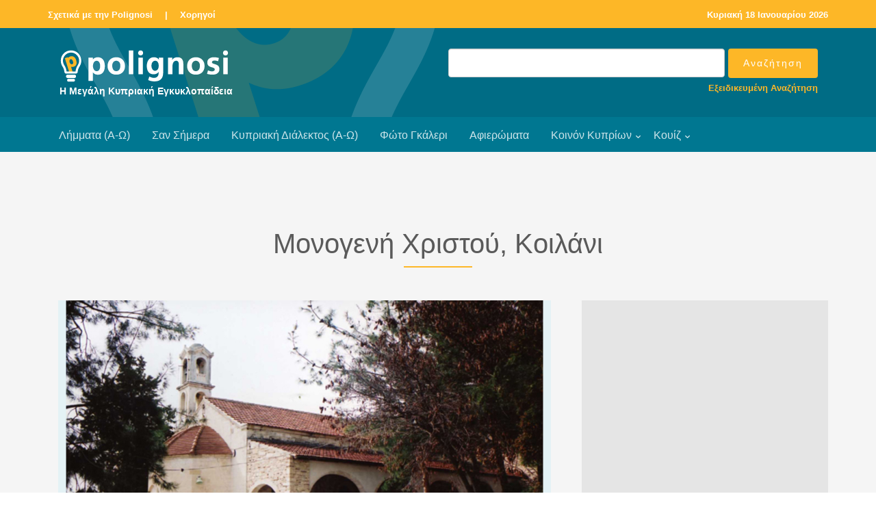

--- FILE ---
content_type: text/html
request_url: http://www.polignosi.com/cgibin/hweb?-A=7116&-V=limmata
body_size: 6861
content:

<!DOCTYPE html>
<!--[if lt IE 7]>      <html class="no-js lt-ie9 lt-ie8 lt-ie7"> <![endif]-->
<!--[if IE 7]>         <html class="no-js lt-ie9 lt-ie8"> <![endif]-->
<!--[if IE 8]>         <html class="no-js lt-ie9"> <![endif]-->
<!--[if gt IE 8]><!--> <html class="no-js"> <!--<![endif]-->
<head>

<!-- Global site tag (gtag.js) - Google Analytics -->
<script async src="https://www.googletagmanager.com/gtag/js?id=UA-143753957-1"></script>
<script>
  window.dataLayer = window.dataLayer || [];
  function gtag(){dataLayer.push(arguments);}
  gtag('js', new Date());

  gtag('config', 'UA-143753957-1');
</script>

<!-- Google tag (gtag.js) - Google Analytics GA4 -->
<script async src="https://www.googletagmanager.com/gtag/js?id=G-TRFXGCCV8E"></script>
<script>
  window.dataLayer = window.dataLayer || [];
  function gtag(){dataLayer.push(arguments);}
  gtag('js', new Date());

  gtag('config', 'G-TRFXGCCV8E');
</script>


    <META HTTP-EQUIV="Content-Type" CONTENT="text/html; charset=windows-1253">
    <meta http-equiv="X-UA-Compatible" content="IE=edge">


    <title>Μονογενή Χριστού, Κοιλάνι</title>
    <meta name="viewport" content="width=device-width, initial-scale=1">
    <meta name="description" content="Η εκκλησία του Μονογενή είναι σήμερα ο ένας εκ των δύο ενοριακών ναών στο χωριό Κοιλάνι, που κάπο..." />
    <meta name="keywords" content="Μονογενή Χριστού, Κοιλάνι ΜΟΝΟΓΕΝΗ ΧΡΙΣΤΟΥ ΚΟΙΛΑΝΙ  εκκλησία Χριστού Μονογενή μοναστηριακός ναός" />
    <meta name="author" content="Polignosi" />


    <!-- Facebook and Twitter integration -->
    <meta property="og:title" content="Μονογενή Χριστού, Κοιλάνι" />
    <meta property="og:image" content="https://www.polignosi.com/pictures/20080806/1218025179-01049-01062.jpg" />
    <meta property="og:url" content="https://www.polignosi.com/cgibin/hweb?-A=7116&-V=limmata"/>
    <meta property="og:site_name" content="www.polignosi.com" />
    <meta property="og:type" content="website" />
    <meta property="og:description" content="Η εκκλησία του Μονογενή είναι σήμερα ο ένας εκ των δύο ενοριακών ναών στο χωριό Κοιλάνι, που κάπο..." />
    <meta name="twitter:title" content="Μονογενή Χριστού, Κοιλάνι" />
    <meta name="twitter:image" content="https://www.polignosi.com/pictures/20080806/1218025179-01049-01062.jpg" />
    <meta name="twitter:url" content="https://www.polignosi.com/cgibin/hweb?-A=7116&-V=limmata" />
    <meta name="twitter:card" content="summary_large_image" />
    <meta name="twitter:site" content="@polignosi">


    <!-- Place favicon.ico and apple-touch-icon.png in the root directory -->
    <link rel="shortcut icon" href="favicon.ico">

    <!-- <link href='https://fonts.googleapis.com/css?family=Open+Sans:400,700,300' rel='stylesheet' type='text/css'> -->
    <link rel="stylesheet" href="/fonts/calibri/stylesheet.css">

    <!-- Animate.css -->
    <link rel="stylesheet" href="/css/animate.css">
    <!-- Icomoon Icon Fonts-->
    <link rel="stylesheet" href="/css/icomoon.css">
    <!-- Bootstrap  -->
    <link rel="stylesheet" href="/css/bootstrap.css">
    <!-- Superfish -->
    <link rel="stylesheet" href="/css/superfish.css">
	<!-- Magnific Popup -->
	<link rel="stylesheet" href="/css/gallery-style.css">
	<link rel="stylesheet" href="/css/magnific-popup.css">

    <link rel="stylesheet" href="/css/style.css">
    <link rel="stylesheet" href="/css/polignosi.css">

    <!-- Modernizr JS -->
    <script src="/js/modernizr-2.6.2.min.js"></script>
    <!-- FOR IE9 below -->
    <!--[if lt IE 9]>
    <script src="/js/respond.min.js"></script>
    <![endif]-->


<!-- DFP HEAD CODE -->
   <script type='text/javascript'>
     (function() {
       var useSSL = 'https:' == document.location.protocol;
       var src = (useSSL ? 'https:' : 'http:') +
           '//www.googletagservices.com/tag/js/gpt.js';
       document.write('<scr' + 'ipt src="' + src + '"></scr' + 'ipt>');
     })();
   </script>


<!-- SHARE THIS -->
<script type='text/javascript' src='https://platform-api.sharethis.com/js/sharethis.js#property=642d27201cdb86001a1eced5&product=inline-share-buttons' async='async'></script>


</head>
<body>
<div id="fh5co-wrapper">
    <div id="fh5co-page">
        <div class="header-top">
            <div class="container">
                <div class="row">
                    <div class="col-md-6 col-sm-6 text-left fh5co-link">
                        <a href="/cgibin/hweb?-A=14456&-V=about">Σχετικά με την Polignosi</a> &nbsp;<a>|</a>&nbsp;
						<a href="/cgibin/hweb?-V=sponsors&_FSECTION=9050&-Sr&-dsponsors.html&_VSECTION=9050">Χορηγοί</a>
                    </div>
                    <div class="col-md-6 col-sm-6 text-right fh5co-link hidden-xs">
						<a href="/cgibin/hweb?-V=sansimera&_FAA=1&-dsansimera.html">

<!-- Repeatable -->
Κυριακή 18 Ιανουαρίου 2026
<!-- End Repeatable -->


</a>
                    </div>
                </div>
            </div>
        </div>

        <header id="fh5co-header-section">
            <div class="container">
                <div class="nav-header">
                	<div class="col-md-6">
					<a href="#" class="js-fh5co-nav-toggle fh5co-nav-toggle dark"><i></i></a>
					<h1 id="fh5co-logo"><a href="/"><img src="/images/logo_polignosi.png"><p>Η Μεγάλη Κυπριακή Εγκυκλοπαίδεια</p></a></h1>
					</div>

					<div id="fh5co-logo" class="col-md-6" style="float:right; padding-top:0px; padding-bottom:10px;">
						<FORM METHOD="POST" name="qsearch" ACTION="/cgibin/hweb">
							<INPUT TYPE="hidden" NAME="-V" VALUE="search">
							<INPUT TYPE="hidden" NAME="-b" VALUE="20">
							<INPUT TYPE="hidden" NAME="-d" VALUE="listrec.html">
							<INPUT TYPE="hidden" name="-S" VALUE="sortrel">
						<table width="100%" cellpadding="0" cellspacing="0" border="0">
							<tr>
							<td width="100%" align="right"><input type="text" class="form-control" name="_TSEARCHTEXT"></td>
							<td align="left" style="padding-left:5px;"><input type="submit" value="Αναζήτηση" class="btn btn-primary"></td>
							</tr>
							<tr>
							<td colspan="2"><p class="advsearch"><a href="/cgibin/hweb?-V=search&-uFadvsearch.html">Εξειδικευμένη Αναζήτηση</a></p></td>
							</tr>
						</table>
						</FORM>
					</div>

                </div>
            </div>

            <div style="background-color: #007791;">
                <div class="container">
                    <!-- START #fh5co-menu-wrap -->
                    <nav id="fh5co-menu-wrap" role="navigation">
                        <ul class="sf-menu" id="fh5co-primary-menu">
                            <li><a href="/cgibin/hweb?-V=atoz&_FATOZ=%C1&-b=20&-datoz.html&-SsortA">Λήμματα (Α-Ω)</a></li>
                            <li><a href="/cgibin/hweb?-V=sansimera&_FAA=1&-dsansimera.html">Σαν Σήμερα</a></li>
                            <li><a href="/cgibin/hweb?-V=cylangatoz&_FATOZ=%C1&-b=50&-dcylangatoz.html&-SsortA">Κυπριακή Διάλεκτος (Α-Ω)</a></li>
                            <li><a href="/cgibin/hweb?-V=gallery&_FAA%3E=0&-Sr&-dgalleries.html">Φώτο Γκάλερι</a></li>
                            <li><a href="/cgibin/hweb?-V=specials&_FAA%3E=0&-Sr&-dspecials.html">Αφιερώματα</a></li>
                            <li>
								<a href="/cgibin/hweb?-A=37190,intro.html&-V=boccf" class="fh5co-sub-ddown">Κοινόν Κυπρίων</a>
								<ul class="fh5co-sub-menu">
									<!-- li><a href="/cgibin/hweb?-V=boccf&_FSECTION=5001&_FCATEGORY=500110&-Sr&-dboccf.html&_VSECTION=5001&_VCATEGORY=500110">Ιστορικό Αρχείο</a></li -->
									<li><a href="/cgibin/hweb?-A=14556&-V=boccf">Ογκολογικό Κέντρο</a></li>
									<li><a href="/cgibin/hweb?-V=boccf&_FSECTION=5001&_FCATEGORY=500130&-Sr&-dboccf.html&_VSECTION=5001&_VCATEGORY=500130">Πολιτιστικό Ίδρυμα</a></li>
									<li><a href="/cgibin/hweb?-A=37170&-V=boccf">IDEA</a></li>
									<li><a href="/cgibin/hweb?-A=58541&-V=boccf">SupportCY</a></li>
								</ul>
							</li>
							<li>
								<a href="/cgibin/hweb?-V=quizzes&_FAA%3E=0&-b=18&-Sr&-dquizzes.html">Κουίζ</a>
								<ul class="fh5co-sub-menu">
									<li><a href="/cgibin/hweb?-V=quizzes&_FAA%3E=0&_FCATEGORY=700110&-b=18&-Sr&-dquizzes.html&_VCATEGORY=700110">Γενικές γνώσεις</a></li>
									<li><a href="/cgibin/hweb?-V=quizzes&_FAA%3E=0&_FCATEGORY=700120&-b=18&-Sr&-dquizzes.html&_VCATEGORY=700120">Γεωγραφία</a></li>
									<li><a href="/cgibin/hweb?-V=quizzes&_FAA%3E=0&_FCATEGORY=700130&-b=18&-Sr&-dquizzes.html&_VCATEGORY=700130">Ιστορία</a></li>
									<li><a href="/cgibin/hweb?-V=quizzes&_FAA%3E=0&_FCATEGORY=700140&-b=18&-Sr&-dquizzes.html&_VCATEGORY=700140">Πολιτισμός</a></li>
								</ul>
							</li>
                        </ul>
                    </nav>
                </div>
            </div>
        </header>

		<div id="fh5co-feature-product" class="fh5co-section-gray">
			<div class="container">
				<div class="row">
					<div class="col-md-8 col-md-offset-2 text-center heading-section">
						<h3>Μονογενή Χριστού, Κοιλάνι</h3>
						<h4></h4>
						<p></p>
					</div>
				</div>
			</div>

			<div class="container">
				<div class="row row-bottom-padded-md">
					<div class="col-lg-8 col-md-7">



<div class="col-md-12 text-center" style="margin-bottom: -31px;"><a href="https://www.polignosi.com/pictures/20080806/1218025179-01049-01062.jpg" class="image-popup" title="4387&nbsp;-&nbsp;Η εκκλησία του Μονογενή Χριστού στο χωριό Κοιλάνι."><figure><img src="https://www.polignosi.com/pictures/20080806/1218025179-01049-01062.jpg" alt="Image" class="img-responsive"></figure></a></div>

<div class="col-md-12 addthis">
<!-- Sharethis -->
<div class="sharethis-inline-share-buttons"></div>
</div>

					<div class="col-md-12">
						<div class="feature-text" style="padding: 15px 0px 15px 0px;">

							<p>Η εκκλησία του Μονογενή είναι σήμερα ο ένας εκ των δύο ενοριακών ναών στο χωριό Κοιλάνι, που κάποτε είχε λειτουργήσει και ως μοναστηριακός ναός. Το όνομα της εκκλησίας, Μονογενής, που είναι επίθετο του Χριστού, δεν απαντάται πουθενά αλλού ως ονομασία ναού. Δεν είναι βέβαιο πότε ακριβώς κτίστηκε ο ναός, που φαίνεται να ήταν αρχαιότερος του 16ου αιώνα, πιθανώς του 15ου, αιώνα στον οποίο χρονολογούνται διάφορες εικόνες του. Διάφορες ανακαινίσεις που έγιναν, καθιστούν αδύνατη την ακριβή χρονολόγηση του ναού. Αρχικά ήταν μικρότερος αλλά επεκτάθηκε στα δυτικά αποκτώντας περίπου διπλάσιο μήκος, αλλά παραμένοντας μονόκλιτος. Η ριζικότερη ανακαίνιση έγινε μετά τα μέσα του 18ου αιώνα από τον αρχιεπίσκοπο Παΐσιον που καταγόταν ακριβώς από το Κοιλάνι. Στον βόρειο τοίχο, δίπλα στο εικονοστάσι, σώζεται τοιχογραφία που εικονίζει γονυπετή τον Παΐσιον να προσφέρει το ναό. Είναι η μόνη προσωπογραφία του αρχιεπισκόπου που έχει σωθεί. Ο Παΐσιος είχε διατελέσει αρχιεπίσκοπος Κύπρου το 1759–1768, με μικρή διακοπή το 1761-1762. Ο καταγόμενος επίσης από το Κοιλάνι αρχιμανδρίτης Κυπριανός αναφέρει (1788) τόσο ανακαίνιση του ναού από τον Παΐσιον, όσο και, σε άλλη περίπτωση, ανέγερσή του. Τούτο δείχνει ότι η ανακαίνιση ήταν εκ βάθρων. Δίπλα στην τοιχογραφία, μεγάλη, άτεχνη και δυσανάγνωστη επιγραφή αναφέρει: «Επί Μακαρίου, ΑΨΟΒ» (=1772). Φαίνεται ότι τον χρόνο αυτό είχε ολοκληρωθεί η ανακαίνιση, επί επισκόπου Κιτίου Μακαρίου Α΄ (1737 – 1776) και μετά το θάνατο του Παϊσίου. Τούτο συμφωνεί με αναφορά του Κυπριανού, ότι η ανακαίνιση έγινε με δαπάνες του Παϊσίου που επρονοούντο  στη διαθήκη του.</p>
<p> </p>
<p>Ο ναός είχε δεχθεί επανειλημμένα πλήγματα από σεισμούς και επιδιορθώσεις. Το 1903 έγινε νέα ανακαίνιση, οπότε προστέθηκαν δύο στοές με καμάρες κατά μήκος της βόρειας και της νότιας πλευράς.  Σύμφωνα προς επιγραφές σ’ αυτό, το καμπαναριό προστέθηκε το 1890 και ξανακτίστηκε το 1956, ύστερα από καταστροφή κατά το σεισμό του 1953. Ιδιαίτερο ενδιαφέρον παρουσιάζει η αγία τράπεζα στο ημικυκλικό ιερό του ναού. Είναι μαρμάρινη και φαίνεται να είναι έργο των Μεσαιωνικών χρόνων. Νεότερες επικαλύψεις της καθιστούν αδύνατη τη λεπτομερή της εξέταση.</p>
<p> </p>
<p>Από τα υπάρχοντα κατάλοιπα γύρω από το ναό φαίνεται ότι ο χώρος (του άλλοτε μοναστηριού) ήταν περίκλειστος και υπήρχε μία μόνο πρόσβαση από στενή πετρόκτιστη και βαθμιδωτή είσοδο στα ανατολικά. Στο νοτιοδυτικό άκρο της αυλής σώζεται παλαιό πετρόκτιστο δωμάτιο που είχε λειτουργήσει ως σχολείο τον 19ο αιώνα.</p>
<p> </p>
<p>Μετά και τις νέες επιδιορθώσεις που έγιναν ύστερα από σεισμό κατά τα τέλη του 20ού αιώνα, ο ναός, αν και λειτουργείται κάθε τόσο, έχει ταυτόχρονα μετατραπεί σε μουσείο. Εκτός από τις εικόνες του εικονοστασίου, του 15ου αιώνα αλλά και μεταγενέστερες, εκτίθενται και άλλες εικόνες σημαντικής αξίας. Μεταξύ αυτών εικόνα των αγίων Τιμοθέου και Μαύρης, των αρχών του 13ου αιώνα, από το ξωκκλήσι της Αγίας Μαύρης κοντά στο χωριό (που υπήρξε μικρό μοναστήρι). Άλλη εικόνα από το ίδιο ξωκκλήσι, της Παναγίας Οδηγήτριας, είναι έργο του 16ου αιώνα. Ιδιαίτερο ενδιαφέρον παρουσιάζει και εικόνα της Παναγίας που κρατεί τον μικρό Χριστό στ’ αριστερά αντί στα δεξιά που είναι ο συνήθης τύπος. Η εικόνα αυτή, σε χρυσό φόντο, φέρει την επιγραφή «Παναγία η Αντιοχείτισσα». Άγνωστο το πότε και πώς βρέθηκε στο Κοιλάνι, ίσως λόγω καταφυγής στο χωριό φυγάδων από την Αντιόχεια, σε άγνωστο χρόνο. Στον ναό εκτίθενται επίσης και άλλες εικόνες, παλιά εκκλησιαστικά βιβλία και ιερά σκεύη.</p>
<p> </p>
<p>Ο ναός μνημονεύεται ως μοναστήρι. Ως μοναστήρι αναφέρεται και σε επιγραφή στο δεξιό κάτω μέρος του εικονοστασίου. Ωστόσο ούτε ο αρχιμανδρίτης Κυπριανός ούτε άλλος (λ.χ. ο Βασίλειος Μπάρσκυ) αναφέρουν το μοναστήρι, συνεπώς τούτο δεν υφίστατο τον 18ο αιώνα. Ωστόσο στο Κατάστιχο 6 της Αρχιεπισκοπής μαρτυρείται η ύπαρξη πολύ λίγων μοναχών, δύο και τριών, κατά τις πρώτες δεκαετίες του 19ου αιώνα. Κατά τις αρχές του αιώνα αυτού μνημονεύεται κάποιος Κυπριανός ως επιστάτης του μοναστηριού. Στους Κτηματικούς Κώδικες της Μητρόπολης Κιτίου απαντώνται καταγραφές σχετικές με ιερά σκεύη του ναού και κτηματικές του περιουσίες. Μία μόνο καταγραφή φέρει ημερομηνία, την 1η Ιανουαρίου 1804.</p>
<p> </p>
<p>Εάν ο ναός υπήρξε μοναστηριακός από τον 16ο αιώνα, είναι άγνωστο αλλά πιθανό. Ως μοναστήρι θα πρέπει να διαλύθηκε νωρίς, να είχε αναβιώσει για σύντομο χρόνο τον 19ο αιώνα και να είχε μετατραπεί σε ενοριακό ναό και πάλι μετά τις πρώτες δεκαετίες του αιώνα αυτού.</p>

						</div>
					</div>



					</div>


					<div class="col-lg-4 col-md-5 ">


<div class="row row-bottom-padded-sm text-center">
<div class="col-md-12">
<div class="img-responsive center-block" style="padding: 30px; background-color: #e5e5e5;">

<!-- 300x250_MKE_01 -->
<div id='div-gpt-ad-1558008842932-0' style='width:300px;height:250px; margin:auto;'>
<script type='text/javascript'>
googletag.cmd.push(function() {
var s300x250_mke_01 = googletag.defineSlot("/110403327/300x250_MKE_01", [300, 250],
"div-gpt-ad-1558008842932-0").addService(googletag.pubads());
googletag.enableServices();
googletag.display("div-gpt-ad-1558008842932-0");
setInterval(function(){googletag.pubads().refresh([s300x250_mke_01]);}, 210000);
});
</script>
</div>

</div>
</div>
</div>








<div class="row"><div class="col-md-12"><div class="related-content"><h4>Επιλογές</h4><h3>Εκκλησίες</h3><ul class="fh5co-portfolio-list"><li><a href="https://www.polignosi.com/cgibin/hweb?-A=37379&-V=limmata">Παναγία, Κώμα του Γιαλού</a></li><li><a href="https://www.polignosi.com/cgibin/hweb?-A=6406&-V=limmata">Κυρίλλος και Αθανάσιος,  Μεννόγεια</a></li><li><a href="https://www.polignosi.com/cgibin/hweb?-A=37429&-V=limmata">Τίμιος Σταυρός, Παλιόμυλος</a></li><li><a href="https://www.polignosi.com/cgibin/hweb?-A=37277&-V=limmata">Μάμας άγιος, Αλαμινού</a></li><li><a href="https://www.polignosi.com/cgibin/hweb?-A=37432&-V=limmata">Παναγία Χρυσελεούσα, Αρεδιού</a></li><li><a href="https://www.polignosi.com/cgibin/hweb?-A=37368&-V=limmata">Παναγία, Δερύνεια</a></li><li><a href="https://www.polignosi.com/cgibin/hweb?-A=13185&-V=limmata">Μάμας άγιος, Λουβαρά</a></li><li><a href="https://www.polignosi.com/cgibin/hweb?-A=11512&-V=limmata">Εκκλησίες της Κύπρου</a></li></ul></div></div></div>


<div class="row row-bottom-padded-sm text-center">
<div class="col-md-12">
<div class="img-responsive center-block" style="padding: 30px; background-color: #e5e5e5;">

<!-- 300x250_MKE_02 -->
<div id='div-gpt-ad-1558008760678-0' style='width:300px;height:250px; margin:auto;'>
<script type='text/javascript'>
googletag.cmd.push(function() {
var s300x250_mke_02 = googletag.defineSlot("/110403327/300x250_MKE_02", [300, 250],
"div-gpt-ad-1558008760678-0").addService(googletag.pubads());
googletag.enableServices();
googletag.display("div-gpt-ad-1558008760678-0");
setInterval(function(){googletag.pubads().refresh([s300x250_mke_02]);}, 210000);
});
</script>
</div>

</div>
</div>
</div>


					</div>



				</div>
			</div>

		</div>





<!-- LARGE LEADERBOARD BANNER AREA -->
<div id="fh5co-banner-lglb">
<div class="container-fluid hidden-sm hidden-xs">
<div class="row text-center">
<div class="img-responsive" style="padding: 20px; background-color: #e5e5e5;">

<!-- 970x90_MKE_01 -->
<div id='div-gpt-ad-1558008805744-0' style='width:970px; height:90px; margin:auto;'>
<script type='text/javascript'>
googletag.cmd.push(function() {
var s970x90_mke_01 = googletag.defineSlot("/110403327/970x90_MKE_01", [970, 90],
"div-gpt-ad-1558008805744-0").addService(googletag.pubads());
googletag.enableServices();
googletag.display("div-gpt-ad-1558008805744-0");
setInterval(function(){googletag.pubads().refresh([s970x90_mke_01]);}, 210000);
});
</script>
</div>

</div>
</div>
</div>
</div>





<footer>
    <div id="footer">
        <div class="container">
            <div class="row">
                <div class="col-md-8 col-md-offset-2 text-center">
                    <p class="fh5co-social-icons">
                        <a href="https://www.bankofcyprus.com.cy/" target="_blank"><img style="padding: 0 10px 20px 10px;" src="/images/logo_boc_koinokyprion.png" alt=""></a>
                    </p>
                </div>

                <div class="col-md-8 col-md-offset-2 text-center">
                    <p><a href="/">Polignosi</a>. All Rights Reserved.
                        <br>Μέγας Χορηγός: <a href="https://www.bankofcyprus.com.cy/" target="_blank">Τράπεζα Κύπρου</a>
                </div>
            </div>
        </div>

		<div class="gap"></div>

		<div class="container">
			<div class="row">
				<div class="col-md-12 text-center">
					<p><a href="/cgibin/hweb?-A=14463&-V=about">Cookies</a> &nbsp;|&nbsp; <a href="/cgibin/hweb?-A=14459&-V=about">Όροι Χρήσης</a> &nbsp;|&nbsp; <a href="/cgibin/hweb?-V=sponsors&_FSECTION=9050&-Sr&-dsponsors.html&_VSECTION=9050">Χορηγοί</a> &nbsp;|&nbsp; <a href="/cgibin/hweb?-V=subscribe&-uSsubscribe.html">Εγγραφή στην Ηλ. Λίστα</a> &nbsp;|&nbsp; <a href="/cgibin/hweb?-A=14458&-V=about">Επικοινωνία</a> &nbsp;|&nbsp; <a href="/cgibin/hweb?-V=search&-uFadvsearch.html">Εξειδικευμένη Αναζήτηση</a></p>
				</div>
			</div>
		</div>

        <hr>

        <div class="container">
            <div class="row">
                <div class="col-md-8 col-md-offset-2 text-center">
                    <p class="fh5co-social-icons">
                        <a href="https://www.facebook.com/polignosi/" target="_blank"><i class="icon-facebook2"></i></a>
                        <a href="https://twitter.com/polignosi" target="_blank"><i class="icon-twitter2"></i></a>
                        <a href="https://www.youtube.com/@polignosi" target="_blank"><i class="icon-youtube" target="_blank"></i></a>
                    </p>
                </div>
            </div>
        </div>
    </div>
</footer>


</div>
<!-- END fh5co-page -->

</div>
<!-- END fh5co-wrapper -->


<!-- jQuery -->
<script src="/js/jquery.min.js"></script>
<!-- jQuery Easing -->
<script src="/js/jquery.easing.1.3.js"></script>
<!-- Bootstrap -->
<script src="/js/bootstrap.min.js"></script>
<!-- Waypoints -->
<script src="/js/jquery.waypoints.min.js"></script>
<script src="/js/sticky.js"></script>
<!-- Stellar -->
<script src="/js/jquery.stellar.min.js"></script>
<!-- Superfish -->
<script src="/js/hoverIntent.js"></script>
<script src="/js/superfish.js"></script>
<!-- Magnific Popup -->
<script src="/js/jquery.magnific-popup.min.js"></script>
<script src="/js/magnific-popup-options.js"></script>

<!-- Main JS -->
<script src="/js/main.js"></script>


</body>
</html>







<!-- ΑΡΧΕΙΟΝ-WEB Ver 5.5 Copyright (c)1996-2004 Hypersystems Ltd. http://www.hypersystems.gr (03/02/2004 17:00) -->

--- FILE ---
content_type: text/html; charset=utf-8
request_url: https://www.google.com/recaptcha/api2/aframe
body_size: 268
content:
<!DOCTYPE HTML><html><head><meta http-equiv="content-type" content="text/html; charset=UTF-8"></head><body><script nonce="EYcuWiE-2jFczXmfogsLIw">/** Anti-fraud and anti-abuse applications only. See google.com/recaptcha */ try{var clients={'sodar':'https://pagead2.googlesyndication.com/pagead/sodar?'};window.addEventListener("message",function(a){try{if(a.source===window.parent){var b=JSON.parse(a.data);var c=clients[b['id']];if(c){var d=document.createElement('img');d.src=c+b['params']+'&rc='+(localStorage.getItem("rc::a")?sessionStorage.getItem("rc::b"):"");window.document.body.appendChild(d);sessionStorage.setItem("rc::e",parseInt(sessionStorage.getItem("rc::e")||0)+1);localStorage.setItem("rc::h",'1768743577810');}}}catch(b){}});window.parent.postMessage("_grecaptcha_ready", "*");}catch(b){}</script></body></html>